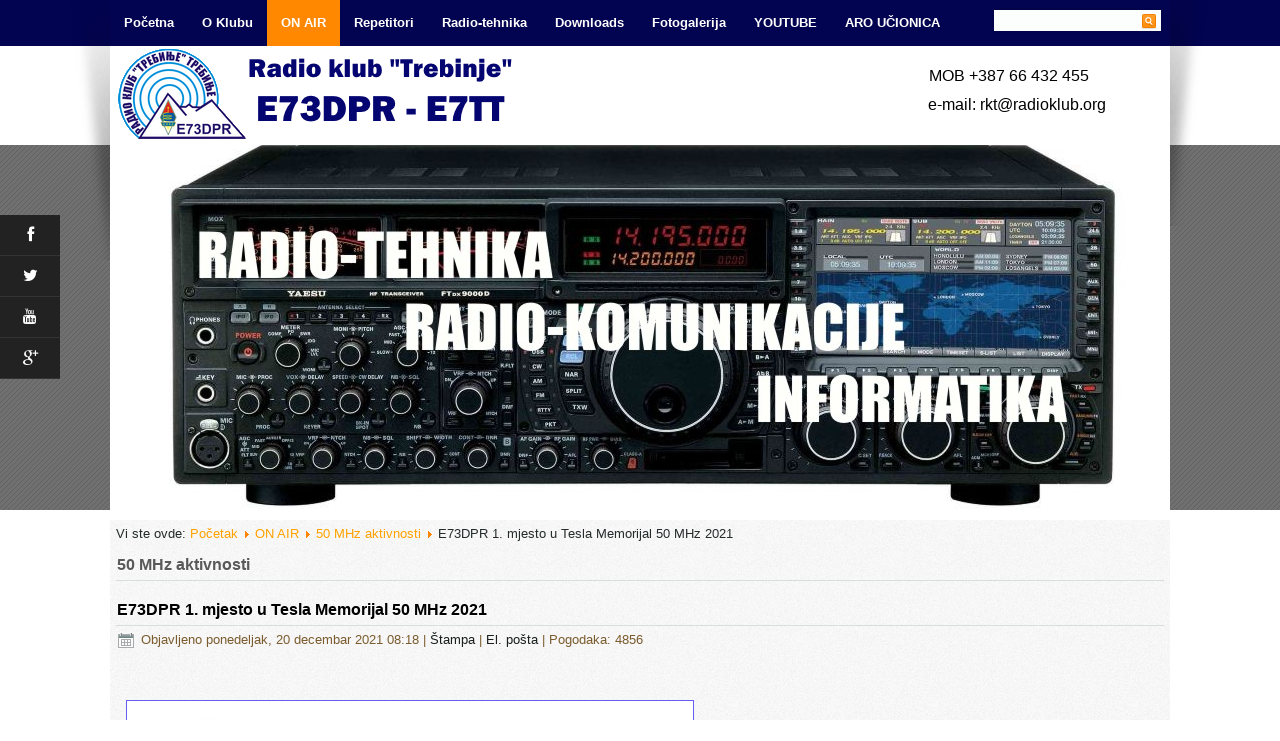

--- FILE ---
content_type: text/html; charset=utf-8
request_url: https://radioklub.org/index.php/on-air/50mhz/151-e73dpr-1-mjesto-u-tesla-memorijal-50-mhz-2021
body_size: 4909
content:
<!DOCTYPE html>
<html dir="ltr" lang="sr-yu">

</head>
<head>
    <base href="https://radioklub.org/index.php/on-air/50mhz/151-e73dpr-1-mjesto-u-tesla-memorijal-50-mhz-2021" />
	<meta http-equiv="content-type" content="text/html; charset=utf-8" />
	<meta name="keywords" content="radio klub, trebinje, radio klub e73dpr, e73dpr, e7tt, e73etb, radio-tehnika, contest, ham, ARO, aro obuka, online aro testovi, tehnika trebinje, elektronika, samogradnje, antene. klub" />
	<meta name="rights" content="Radio klub &quot;Trebinje&quot; zadržava sva prava." />
	<meta name="author" content="Super User" />
	<meta name="description" content="Zvanična web prezentacija Radio kluba &quot;Trebinje&quot; E73DPR" />
	<meta name="generator" content="Joomla! - Open Source Content Management - Version 3.10.12" />
	<title>Radio klub &quot;Trebinje&quot; E73DPR - E73DPR 1. mjesto u Tesla Memorijal 50 MHz 2021</title>
	<link href="/templates/dd_solarsystem_64/favicon.ico" rel="shortcut icon" type="image/vnd.microsoft.icon" />
	<link href="/plugins/system/jce/css/content.css?badb4208be409b1335b815dde676300e" rel="stylesheet" type="text/css" />
	<script type="application/json" class="joomla-script-options new">{"csrf.token":"2be97e28b04b7195f9c94103c4e361e6","system.paths":{"root":"","base":""}}</script>
	<script src="/media/jui/js/jquery.min.js?7e2ec2673ae0a0384c5219d1e0372dfb" type="text/javascript"></script>
	<script src="/media/jui/js/jquery-noconflict.js?7e2ec2673ae0a0384c5219d1e0372dfb" type="text/javascript"></script>
	<script src="/media/jui/js/jquery-migrate.min.js?7e2ec2673ae0a0384c5219d1e0372dfb" type="text/javascript"></script>
	<script src="/media/jui/js/bootstrap.min.js?7e2ec2673ae0a0384c5219d1e0372dfb" type="text/javascript"></script>
	<script src="/media/system/js/core.js?7e2ec2673ae0a0384c5219d1e0372dfb" type="text/javascript"></script>
	<script type="text/javascript">
jQuery(function($){ initTooltips(); $("body").on("subform-row-add", initTooltips); function initTooltips (event, container) { container = container || document;$(container).find(".hasTooltip").tooltip({"html": true,"container": "body"});} });jQuery(function($) {
			 $('.hasTip').each(function() {
				var title = $(this).attr('title');
				if (title) {
					var parts = title.split('::', 2);
					var mtelement = document.id(this);
					mtelement.store('tip:title', parts[0]);
					mtelement.store('tip:text', parts[1]);
				}
			});
			var JTooltips = new Tips($('.hasTip').get(), {"maxTitleChars": 50,"fixed": false});
		});jQuery(window).on('load',  function() {
				
			});function do_nothing() { return; }
	</script>

    <link rel="stylesheet" href="/templates/system/css/system.css" />
    <link rel="stylesheet" href="/templates/system/css/general.css" />
    <meta name="viewport" content="initial-scale = 1.0, maximum-scale = 1.0, user-scalable = no, width = device-width" />

    <!--[if lt IE 9]><script src="https://html5shiv.googlecode.com/svn/trunk/html5.js"></script><![endif]-->
    <link rel="stylesheet" href="/templates/dd_solarsystem_64/css/template.css" media="screen" type="text/css" />
    <!--[if lte IE 7]><link rel="stylesheet" href="/templates/dd_solarsystem_64/css/template.ie7.css" media="screen" /><![endif]-->
    <link rel="stylesheet" href="/templates/dd_solarsystem_64/css/template.responsive.css" media="all" type="text/css" />

<link rel="shortcut icon" href="/templates/dd_solarsystem_64/favicon.ico" type="image/x-icon" />
    <script>if ('undefined' != typeof jQuery) document._artxJQueryBackup = jQuery;</script>
    <script src="/templates/dd_solarsystem_64/jquery.js"></script>
    <script>jQuery.noConflict();</script>

    <script src="/templates/dd_solarsystem_64/script.js"></script>
    <script src="/templates/dd_solarsystem_64/script.responsive.js"></script>
    <script src="/templates/dd_solarsystem_64/modules.js"></script>
        <script>if (document._artxJQueryBackup) jQuery = document._artxJQueryBackup;</script>
    <!--hover gallery-->
	
	        <link rel="stylesheet" type="text/css" href="/templates/dd_solarsystem_64/css/style_common.css" />
        <link rel="stylesheet" type="text/css" href="/templates/dd_solarsystem_64/css/style8.css" />
        <link href='http://fonts.googleapis.com/css?family=Oswald' rel='stylesheet' type='text/css' />
 <!--animate-->
        <link rel="stylesheet" type="text/css" href="/templates/dd_solarsystem_64/css/animate.css" />
    <!--slideshow header start-->

<script type="text/javascript" src="/templates/dd_solarsystem_64/js/jquery.min.js"></script>
<link rel="stylesheet" type="text/css" href="/templates/dd_solarsystem_64/js/slider/themes/default/jquery.slider.css" />
<!--[if IE 6]>
<link rel="stylesheet" type="text/css" href="/templates/dd_solarsystem_64/js/slider/themes/default/jquery.slider.ie6.css" />
<![endif]-->
<!--social-->
<link rel="stylesheet" href="/templates/dd_solarsystem_64/css/social.css" type="text/css" media="screen" />
<script type="text/javascript" src="/templates/dd_solarsystem_64/js/slider/jquery.slider.min.js"></script>
<!--To Top-->

<script type="text/javascript" src="/templates/dd_solarsystem_64/js/move-top.js"></script>
<script type="text/javascript" src="/templates/dd_solarsystem_64/js/easing.js"></script>
<script type="text/javascript">
jQuery(document).ready(function($) {
$(".scroll").click(function(event){		
event.preventDefault();
$('html,body').animate({scrollTop:$(this.hash).offset().top},1000);
});
});
</script>
</head>
<body>

<div id="dd-main">
<header class="dd-header">
    <div class="dd-shapes">
        <div class="dd-object1029615938">﻿<div class="slider">
  <div>
    <img src="/templates/dd_solarsystem_64/images/slideshow/1.jpg" alt="foto1"/>
      </div>
  <div>
    <img src="/templates/dd_solarsystem_64/images/slideshow/2.jpg" alt="foto1"/>
     </div>
  <div>
    <img src="/templates/dd_solarsystem_64/images/slideshow/3.jpg" alt="foto1"/>
       </div>
   <div>
    <img src="/templates/dd_solarsystem_64/images/slideshow/4.jpg" alt="foto1"/>
        </div>
   <div>
    <img src="/templates/dd_solarsystem_64/images/slideshow/5.jpg" alt="foto1"/>
      </div>
</div>


</div>
<div class="dd-textblock dd-object1237202581">
        <div class="dd-object1237202581-text-container">
        <div class="dd-object1237202581-text"></div>
    </div>
    
</div><div class="dd-textblock dd-object1562333370">
        <div class="dd-object1562333370-text-container">
        <div class="dd-object1562333370-text">MOB +387 66 432 455</div>
    </div>
    
</div><div class="dd-textblock dd-object198166789">
        <div class="dd-object198166789-text-container">
        <div class="dd-object198166789-text">e-mail: rkt@radioklub.org</div>
    </div>    
</div><div class="dd-textblock dd-object435794080">
        <div class="dd-object435794080-text-container">
        <div class="dd-object435794080-text"></div>
    </div>
    
</div><div class="dd-textblock dd-object924592033">
        <div class="dd-object924592033-text-container">
        <div class="dd-object924592033-text"></div>
    </div>
    
</div>
            </div>

<h2 class="dd-slogan"></h2>



<div class="dd-logo dd-logo-552028536">
    <img src="/templates/dd_solarsystem_64/images/logo-552028536.png" alt="" />
</div><div class="dd-logo dd-logo-1873112609">
    <img src="/templates/dd_solarsystem_64/images/logo-1873112609.png" alt="" />
</div><a href="#" class="dd-logo dd-logo-1542927614">
    <img src="/templates/dd_solarsystem_64/images/logo.png" alt="" />
</a>
<div class="dd-textblock dd-object1481210773">
    <form class="dd-search" name="Search" action="/index.php" method="post">
    <input type="text" value="" name="searchword" />
        <input type="hidden" name="task" value="search" />
<input type="hidden" name="option" value="com_search" />
<input type="submit" value="" name="search" class="dd-search-button" />
        </form>
</div>
<div class="social">﻿<link href="//netdna.bootstrapcdn.com/font-awesome/4.0.3/css/font-awesome.css" rel="stylesheet">
<link href='http://fonts.googleapis.com/css?family=Source+Sans+Pro' rel='stylesheet' type='text/css'>
<ul class='social'>
  <li>
    <a class="fa fa-facebook" href="http://facebook.com">    
      <span>Facebook</span>
    </a> 
  </li>  
  <li>
    <a class="fa fa-twitter" href="http://twiiter.com">
      <span>Twitter</span>
    </a>
  </li>  
  <li>
    <a class="fa fa-youtube" href="http://youtube.com">
      <span>Youtube</span>
    </a>
  </li>  
  <li>
    <a class="fa fa-google-plus" href="http://google.com">
    <span>Google Plus</span>
    </a> 
  </li>  
</ul></div><nav class="dd-nav">
    <div class="dd-nav-inner">
    
<ul class="dd-hmenu"><li class="item-123"><a href="/index.php">Početna</a></li><li class="item-124 deeper parent"><a href="/index.php/o-nama">O Klubu</a><ul><li class="item-149"><a href="/index.php/o-nama/istorijat">Istorijat</a></li><li class="item-125"><a href="/index.php/o-nama/gdje-se-nalazimo">Prostorije</a></li><li class="item-126"><a href="/index.php/o-nama/clanstvo">Članstvo</a></li><li class="item-152"><a href="/index.php/o-nama/opsti-podaci">Opšti podaci</a></li></ul></li><li class="item-137 active deeper parent"><a class=" active" href="/index.php/on-air">ON AIR</a><ul><li class="item-138"><a href="/index.php/on-air/kt-aktivnosti">KT aktivnosti</a></li><li class="item-139 current active"><a class=" active" href="/index.php/on-air/50mhz">50 MHz aktivnosti</a></li><li class="item-140"><a href="/index.php/on-air/144-mhz-aktivnosti">144 MHz aktivnosti</a></li></ul></li><li class="item-141 deeper parent"><a href="/index.php/repetitori">Repetitori</a><ul><li class="item-142"><a href="/index.php/repetitori/mapa-repetitora">Mapa repetitora</a></li><li class="item-143"><a href="/index.php/repetitori/r0-trebinje">Repetitor RV48 (R0) Trebinje E79WTB</a></li><li class="item-144"><a href="/index.php/repetitori/r2-leotar">Repetitor RV52 (R2) Leotar E79VTB</a></li></ul></li><li class="item-145 deeper parent"><a href="/index.php/radiotehnika">Radio-tehnika</a><ul><li class="item-146"><a href="/index.php/radiotehnika/e73s-projekti">E73S projekti</a></li><li class="item-148"><a href="/index.php/radiotehnika/korisni-prilozi">Korisni prilozi</a></li><li class="item-147"><a href="/index.php/radiotehnika/zanimljivi-projekti-drugih">Zanimljivi projekti drugih</a></li><li class="item-288"><a href="/index.php/radiotehnika/antene-i-filteri">Antene i filteri</a></li></ul></li><li class="item-153"><a href="/index.php/downloads">Downloads</a></li><li class="item-154"><a href="/index.php/fotogalerija">Fotogalerija</a></li><li class="item-170"><a href="/index.php/youtube">YOUTUBE</a></li><li class="item-363 deeper parent"><a href="/index.php/aro-ucionica">ARO UČIONICA</a><ul><li class="item-407 deeper parent"><a href="/index.php/aro-ucionica/program-obuke-za-entry-klasu">ENTRY PROGRAM OBUKE</a><ul><li class="item-514"><a href="/index.php/aro-ucionica/program-obuke-za-entry-klasu/entry-test-a-tehnika-i-operatorska-praksa">ENTRY TEST A (Tehnika i operatorska praksa)</a></li><li class="item-518"><a href="/index.php/aro-ucionica/program-obuke-za-entry-klasu/entry-test-b-i-c">ENTRY TEST B/C (Nacionalna i međunarodna pravila i propisi)</a></li></ul></li><li class="item-409 deeper parent"><a href="/index.php/aro-ucionica/novice-program-obuke">NOVICE PROGRAM OBUKE</a><ul><li class="item-506"><a href="/index.php/aro-ucionica/novice-program-obuke/novice-tehnika">NOVICE TEST A (Tehnika i operatorska praksa)  </a></li><li class="item-517"><a href="/index.php/aro-ucionica/novice-program-obuke/novice-test-b-i-c">NOVICE TEST B/C (Nacionalna i međunarodna pravila i propisi)</a></li></ul></li><li class="item-408 deeper parent"><a href="/index.php/aro-ucionica/cept-program-obuke">CEPT PROGRAM OBUKE</a><ul><li class="item-515"><a href="/index.php/aro-ucionica/cept-program-obuke/cept-test-a-tehnika-i-operatorska-praksa">CEPT TEST A (Tehnika i operatorska praksa)</a></li><li class="item-516"><a href="/index.php/aro-ucionica/cept-program-obuke/cept-test-poglavlja-bic">CEPT TEST B/C (Nacionalna i međunarodna pravila i propisi)</a></li></ul></li></ul></li></ul> 
        </div>
    </nav>

                    
</header>

<div class="dd-sheet clearfix">
            <div class="dd-layout-wrapper">
<div class="gallery"></div>
                <div class="dd-content-layout">
                    <div class="dd-content-layout-row">
                        
                        <div class="dd-layout-cell dd-content">
<article class="dd-post"><div class="dd-postcontent clearfix">
<div class="breadcrumbs">
<span class="showHere">Vi ste ovde: </span><a href="/index.php" class="pathway">Početak</a> <img src="/media/system/images/arrow.png" alt="" /> <a href="/index.php/on-air" class="pathway">ON AIR</a> <img src="/media/system/images/arrow.png" alt="" /> <a href="/index.php/on-air/50mhz" class="pathway">50 MHz aktivnosti</a> <img src="/media/system/images/arrow.png" alt="" /> <span>E73DPR 1. mjesto u Tesla Memorijal 50 MHz 2021</span></div>
</div></article><article class="dd-post dd-messages"><div class="dd-postcontent clearfix"><div id="system-message-container">
	</div>
</div></article><div class="item-page"><article class="dd-post"><div class="dd-postmetadataheader"><h2 class="dd-postheader">50 MHz aktivnosti</h2></div></article><article class="dd-post"><div class="dd-postmetadataheader"><h2 class="dd-postheader"><a href="/index.php/on-air/50mhz/151-e73dpr-1-mjesto-u-tesla-memorijal-50-mhz-2021">E73DPR 1. mjesto u Tesla Memorijal 50 MHz 2021</a></h2></div><div class="dd-postheadericons dd-metadata-icons"><span class="dd-postdateicon">Objavljeno ponedeljak, 20 decembar 2021 08:18</span> | <a href="/index.php/on-air/50mhz/151-e73dpr-1-mjesto-u-tesla-memorijal-50-mhz-2021?tmpl=component&amp;print=1&amp;layout=default" title="Odštampaj članak < E73DPR 1. mjesto u Tesla Memorijal 50 MHz 2021 >" onclick="window.open(this.href,'win2','status=no,toolbar=no,scrollbars=yes,titlebar=no,menubar=no,resizable=yes,width=640,height=480,directories=no,location=no'); return false;" rel="nofollow">			<span class="icon-print" aria-hidden="true"></span>
		Štampa	</a> | <a href="/index.php/component/mailto/?tmpl=component&amp;template=dd_solarsystem_64&amp;link=2835818091b3d276b9adb8d53a8a47fd328436fa" title="Pošalji link prijatelju" onclick="window.open(this.href,'win2','width=400,height=550,menubar=yes,resizable=yes'); return false;" rel="nofollow">			<span class="icon-envelope" aria-hidden="true"></span>
		El. pošta	</a> | Pogodaka: 4856</div><div class="dd-postcontent clearfix"><div class="dd-article">
<p>&nbsp;</p>
<p><img src="/images/6maktivnosti/2021/E73DPR_tm50_2021_OB6.jpg" alt="E73DPR tm50 2021 OB6" width="566" height="800" style="border: 1px solid #655df8;" /></p>
<p>Još jedna lijepa vijest za kraj godine. Konačno su objavljeni konačni rezultati takmičenja "Tesla memorijal 50 Mhz". Klub je tradicionalno u ovom takmičenju uzeo učešće, ove godine zbog poštovanja epidemiološkim mjera u ktegoriji SO (OB6) i kao što je bilo očekivano Klubu je pripalo prvo mjesto. Kompletne rezultate možete pogledati na <a href="http://hamcontest.rs/ranglista.jsp?cnt=61" target="_blank" rel="noopener">linku</a>.</p></div><ul class="pager pagenav">
	<li class="previous">
		<a class="hasTip" title="E73DPR  5. mjesto u MO kategoriji u IARU R1 50 MHz 2022" aria-label="Prethodni članak: E73DPR  5. mjesto u MO kategoriji u IARU R1 50 MHz 2022" href="/index.php/on-air/50mhz/157-e73dpr-5-mjesto-u-iraeu-r1-50m-2022" rel="prev">
			<span class="icon-chevron-left" aria-hidden="true"></span> <span aria-hidden="true">Prethodna</span>		</a>
	</li>
	<li class="next">
		<a class="hasTip" title="E73DPR  7. mjesto u IARU R1 50 MHz 2021" aria-label="Sledeći članak: E73DPR  7. mjesto u IARU R1 50 MHz 2021" href="/index.php/on-air/50mhz/149-e73dpr-7-mjesto-u-iraeu-r1-50m-2021" rel="next">
			<span aria-hidden="true">Sledeća</span> <span class="icon-chevron-right" aria-hidden="true"></span>		</a>
	</li>
</ul></div><div class="dd-postmetadatafooter"><div class="dd-postfootericons dd-metadata-icons"><span class="dd-postcategoryicon">Kategorija: <span class="dd-post-metadata-category-parent"><a href="/index.php/on-air">Aktivnosti</a></span> / <span class="dd-post-metadata-category-name"><a href="/index.php/on-air/50mhz">50MHz aktivnosti</a></span></span></div></div></article></div>


                        </div>
                                            </div>
                </div>
            </div>


    </div>
<footer class="dd-footer">
  <div class="dd-footer-inner">
<span style="font-size: 13px;">
<span style="color: #FFFFFF;">Copyright © 2026&nbsp;</span><span style="font-weight: bold; color: #FFC638;">Radio klub Trebinje over IP</span><span style="color: #FFFFFF;">&nbsp;</span><span style="color: #FFFFFF;">Rights Reserved.</span>
</span>
    <p class="dd-page-footer">
        ﻿ <span id="dd-footnote-links">Designed by <a href="http://www.diablodesign.eu" target="_blank">www.diablodesign.eu</a>.</span>
    </p>
  </div>
</footer>

</div>
<script type="text/javascript">
jQuery(document).ready(function($) {
  $(".slider").slideshow({
    width      : 1920,
    height     : 381,
	transition : 'fade'
 
  });
});
</script>
<script type="text/javascript">
$(document).ready(function() {
$().UItoTop({ easingType: 'easeOutQuart' });
});
</script>
<a href="#" id="toTop" style="display: block;"> <span id="toTopHover" style="opacity: 1;"> </span></a>

</body>
</html>